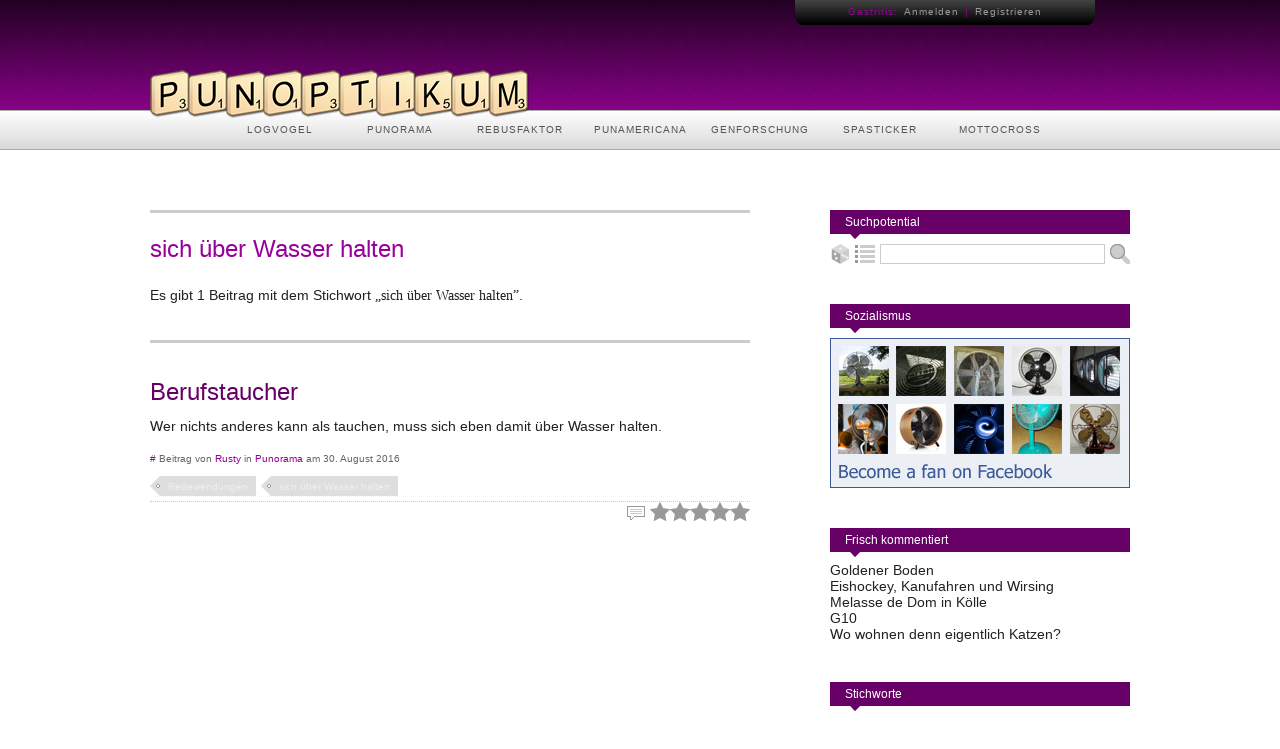

--- FILE ---
content_type: text/html; charset=utf-8
request_url: https://punopti.com/tageintagaus/sich+%C3%BCber+Wasser+halten
body_size: 2733
content:
<!DOCTYPE html>
<html lang="de">
	<head>
		<title>sich über Wasser halten » Tags » Punoptikum. Spiele mit Worten!</title>
		<meta name="description" content="Panoptikum der Wortspiele. Kleine aber feine Community rund ums Wortspiel und sprachlichen Kuriositäten." />
		<meta name="charset" content="UTF-8" />
		<meta http-equiv="content-type" content="text/html; charset=utf-8" />
		<meta http-equiv="content-style-type" content="text/css" />
		<meta http-equiv="content-language" content="de" />
		<link rel="stylesheet" href="/juliastiles.css" type="text/css" />
		<script type="text/javascript" src="/scriptease.js"></script>
		<link rel="search" type="application/opensearchdescription+xml" href="/scripts/suchpotential.xml" title="Punoptikum Wortspielsuche" />
		<link rel="alternate" type="application/rss+xml" title="RSS 2.0" href="//punopti.com/feed.xml" />
	</head>
	<body>
		<div id="header">
			<div id="userbar">
				<ul>
					<li class="first"></li>
					<li>Gastritis:</li>
					<li><a href="/meldeamt/login.html">Anmelden</a></li>
					<li>|</li>
					<li><a href="/meldeamt/registratur.html">Registrieren</a></li>
					<li class="last"></li>
				</ul>
			</div>
			<div id="logo"><a href="/"><img src="//static.punopti.com/images/logo.png" width="379" height="48" alt="Logo" /></a></div>
			<ul id="navbar">
				<li><a href="/logvogel/index.html">LOGVOGEL</a></li>
				<li><a href="/punorama/index.html">PUNORAMA</a></li>
				<li><a href="/rebusfaktor/index.html">REBUSFAKTOR</a></li>
				<li><a href="/punamericana/index.html">PUNAMERICANA</a></li>
				<li><a href="/genforschung/index.html">GENFORSCHUNG</a></li>
				<li><a href="/spasticker/index.html">SPASTICKER</a></li>
				<li><a href="/mottocross/index.html">MOTTOCROSS</a></li>
			</ul>
		</div>
		<div id="main">
		<div id="left">
			<div class="seq head">
				<h1>sich über Wasser halten</h1>
				<p>Es gibt 1 Beitrag mit dem Stichwort <em>„sich über Wasser halten”</em>.</p>
			</div>
			<a name="8V2den"></a>
			<div class="seq">
				<h2><a href="/singletreff/8V2den.html">Berufstaucher</a></h2>
				<p>Wer nichts anderes kann als tauchen, muss sich eben damit über Wasser halten.</p>
				<p class="info"><a href="/singletreff/8V2den.html" title="Permalink">#</a> Beitrag von <a href="/user/rusty">Rusty</a> in <a href="/punorama/index.html">Punorama</a> am 30. August 2016</p>
				<div id="tag8V2den" class="tags">
					<a href="/tageintagaus/Redewendungen">Redewendungen</a>
					<a href="/tageintagaus/sich+%C3%BCber+Wasser+halten">sich&nbsp;über&nbsp;Wasser&nbsp;halten</a>
				</div>
				<div class="icons">
					<div class="devotion" id="vote-8V2den" style="background-position: -0px 0;"><img src="//static.punopti.com/images/star.png" onmouseover="$('#vote-8V2den').css('background-position', '-80px 0');" onmouseout="$('#vote-8V2den').css('background-position', '-0px 0');" onclick="$('#vote-8V2den').load('/scripts/devotion.php', {'update':1, 'uid':'8V2den', 'rating':1}, function(){ $('#vote-8V2den').css('background-position', '-40px 0');});" style="cursor: pointer;" alt="" title="Mit 1 bewerten" /><img src="//static.punopti.com/images/star.png" onmouseover="$('#vote-8V2den').css('background-position', '-60px 0');" onmouseout="$('#vote-8V2den').css('background-position', '-0px 0');" onclick="$('#vote-8V2den').load('/scripts/devotion.php', {'update':1, 'uid':'8V2den', 'rating':2}, function(){ $('#vote-8V2den').css('background-position', '-30px 0');});" style="cursor: pointer;" alt="" title="Mit 2 bewerten" /><img src="//static.punopti.com/images/star.png" onmouseover="$('#vote-8V2den').css('background-position', '-40px 0');" onmouseout="$('#vote-8V2den').css('background-position', '-0px 0');" onclick="$('#vote-8V2den').load('/scripts/devotion.php', {'update':1, 'uid':'8V2den', 'rating':3}, function(){ $('#vote-8V2den').css('background-position', '-20px 0');});" style="cursor: pointer;" alt="" title="Mit 3 bewerten" /><img src="//static.punopti.com/images/star.png" onmouseover="$('#vote-8V2den').css('background-position', '-20px 0');" onmouseout="$('#vote-8V2den').css('background-position', '-0px 0');" onclick="$('#vote-8V2den').load('/scripts/devotion.php', {'update':1, 'uid':'8V2den', 'rating':4}, function(){ $('#vote-8V2den').css('background-position', '-10px 0');});" style="cursor: pointer;" alt="" title="Mit 4 bewerten" /><img src="//static.punopti.com/images/star.png" onmouseover="$('#vote-8V2den').css('background-position', '0px 0');" onmouseout="$('#vote-8V2den').css('background-position', '-0px 0');" onclick="$('#vote-8V2den').load('/scripts/devotion.php', {'update':1, 'uid':'8V2den', 'rating':5}, function(){ $('#vote-8V2den').css('background-position', '-0px 0');});" style="cursor: pointer;" alt="" title="Mit 5 bewerten" /></div>
					<div><a href="/singletreff/8V2den.html#comments"><img src="//static.punopti.com/images/icon_comment_0.gif" title="Noch keine Kommentare eingegangen" alt="" /></a></div>
				</div>
			</div>
		</div>
			<div id="right">
				<div class="sidehead"><h3>Suchpotential</h3></div>
				<div class="sidebar">
					<form action="/scripts/suchpotential.php" method="get">
						<a href="/shuffle"><img src="//static.punopti.com/images/search_random.png" alt="Zufallsbeitrag" title="Zufallsbeitrag" /></a>
						<a href="/tageintagaus"><img src="//static.punopti.com/images/search_index.png" alt="Index" title="Index" /></a>
						<input type="text" name="such" />
						<input type="image" src="//static.punopti.com/images/search_lupe.png" title="Suche starten" />
					</form>
				</div>
				<div class="sidehead"><h3>Sozialismus</h3></div>
				<div class="sidebar socialism">
					<a href="#"><img src="//static.punopti.com/images/facebook.jpg" alt="Become a fan on Facebook" /></a>
				</div>
				<div class="sidehead"><h3>Frisch kommentiert</h3></div>
				<div class="sidebar rebusfaktor">
					<a href="/singletreff/BRZ5QM.html#comments">Goldener Boden</a><br />
					<a href="/singletreff/qZnJLu.html#comments">Eishockey, Kanufahren und Wirsing</a><br />
					<a href="/singletreff/G5xD3Y.html#comments">Melasse de Dom in Kölle</a><br />
					<a href="/singletreff/KGmmR6.html#comments">G10</a><br />
					<a href="/singletreff/sjMdyB.html#comments">Wo wohnen denn eigentlich Katzen?</a><br />
				</div>
				<div class="sidehead"><h3>Stichworte</h3></div>
				<div class="sidebar cloud">
					<a href="/tageintagaus/human+beings" class="cloud1">human beings</a>
					<a href="/tageintagaus/schaffen" class="cloud2">schaffen</a>
					<a href="/tageintagaus/borniert" class="cloud1">borniert</a>
					<a href="/tageintagaus/Hegemonie" class="cloud1">Hegemonie</a>
					<a href="/tageintagaus/Brenner" class="cloud2">Brenner</a>
					<a href="/tageintagaus/JFK" class="cloud2">JFK</a>
					<a href="/tageintagaus/Laken" class="cloud1">Laken</a>
					<a href="/tageintagaus/Erlass" class="cloud1">Erlass</a>
					<a href="/tageintagaus/trinken" class="cloud1">trinken</a>
					<a href="/tageintagaus/Geschichte" class="cloud3">Geschichte</a>
					<a href="/tageintagaus/Axe" class="cloud3">Axe</a>
					<a href="/tageintagaus/Schleierfahndung" class="cloud1">Schleierfahndung</a>
					<a href="/tageintagaus/Politik" class="cloud5">Politik</a>
					<a href="/tageintagaus/Poesie" class="cloud2">Poesie</a>
					<a href="/tageintagaus/Verh%C3%BCtung" class="cloud2">Verhütung</a>
					<a href="/tageintagaus/missgebildet" class="cloud1">missgebildet</a>
					<a href="/tageintagaus/Arriba+andale%21" class="cloud1">Arriba andale!</a>
					<a href="/tageintagaus/Komitee" class="cloud1">Komitee</a>
					<a href="/tageintagaus/sich+anstellen" class="cloud1">sich anstellen</a>
					<a href="/tageintagaus/Klingelton" class="cloud2">Klingelton</a>
					<a href="/tageintagaus/Meer" class="cloud2">Meer</a>
					<a href="/tageintagaus/Auge" class="cloud2">Auge</a>
					<a href="/tageintagaus/herstellen" class="cloud1">herstellen</a>
					<a href="/tageintagaus/Akupunktur" class="cloud1">Akupunktur</a>
					<a href="/tageintagaus/Leberwurst" class="cloud1">Leberwurst</a>
					<a href="/tageintagaus/Pumpernickel" class="cloud2">Pumpernickel</a>
					<a href="/tageintagaus/Dostojewski" class="cloud1">Dostojewski</a>
					<a href="/tageintagaus/Sheriff" class="cloud1">Sheriff</a>
					<a href="/tageintagaus/Golf" class="cloud2">Golf</a>
					<a href="/tageintagaus/Brehms+Tierleben" class="cloud5">Brehms Tierleben</a>
					<a href="/tageintagaus/Ganges" class="cloud1">Ganges</a>
					<a href="/tageintagaus/Saalbach-Hinterglemm" class="cloud1">Saalbach-Hinterglemm</a>
					<a href="/tageintagaus/Osama+bin+Laden" class="cloud2">Osama bin Laden</a>
					<a href="/tageintagaus/fran%C3%A7ais" class="cloud5">français</a>
					<a href="/tageintagaus/Fleischpflanzerl" class="cloud3">Fleischpflanzerl</a>
					<a href="/tageintagaus/hart" class="cloud1">hart</a>
					<a href="/tageintagaus/Speis+und+Trank" class="cloud5">Speis und Trank</a>
					<a href="/tageintagaus/Redewendungen" class="cloud5">Redewendungen</a>
					<a href="/tageintagaus/Carbonara" class="cloud1">Carbonara</a>
					<a href="/tageintagaus/Wind+und+Wetter" class="cloud3">Wind und Wetter</a>
				</div>
				<div class="sidehead"><h3>Rebusfaktor</h3></div>
				<div class="sidebar rebusfaktor">
					<a href="/singletreff/6wq8x3.html"><img src="//static.punopti.com/rebusfaktor/_90/100811_schriftzug.jpg" alt="Schriftzug" /></a>
					<a href="/singletreff/ZqxI3z.html"><img src="//static.punopti.com/rebusfaktor/_90/120213_qed.jpg" alt="q.e.d." /></a>
					<a href="/singletreff/dhVpG.html"><img src="//static.punopti.com/rebusfaktor/_90/090821_rundumschlag-fuer-rundschreiben.jpg" alt="Rundumschlag (für Rundschreiben)" /></a>
				</div>
			</div>
		</div>
		<div id="footer">
			<div>
				<div id="flogo">
					<a href="/"><img src="//static.punopti.com/images/logo_small.png" alt="Logo" /></a><!-- <a href="//twitter.com/punoptikum" target="_blank"><img src="//static.punopti.com/images/twitter.png" alt="Verfolge uns auf Twitter" /></a-->
				</div>
				<div id="f1">
					<a href="/about/about.html" class="footer" title="Über Punoptikum">Über Punoptikum</a><br />
					<a href="/about/impressum.html" class="footer" title="Impressum/Kontakt">Impressum/Kontakt</a><br />
					<a href="/about/nutzungsbedingungen.html" class="footer" title="Nutzungsbedingungen">Nutzungsbedingungen</a><br />
					<a href="/about/datenschutz.html" class="footer" title="Datenschutz">Datenschutz</a>
				</div>
				<div id="f2">
					<a href="/about/credits.html" class="footer" title="Danksagungen">Credits</a><br />
					<a href="/about/faq.html" class="footer" title="Häufig gestellte Fragen">Häufig gestellte Fragen</a><br />
					<a href="/about/jobs.html" class="footer" title="Jobs auf Punoptikum">Jobs</a><br />
					<a href="/about/spenden.html" class="footer" title=" Unterstütze Punoptikum ">Spenden</a><br />
				</div>
				<div id="f3">
					<a href="/about/creativecommons.html" title="Lizenzbestimmungen"><img src="//static.punopti.com/images/cc_share_white.gif" alt="" /></a>
					<a href="/about/creativecommons.html" title="Lizenzbestimmungen"><img src="//static.punopti.com/images/cc_by_white.gif" alt="" /></a>
					<a href="/about/creativecommons.html" title="Lizenzbestimmungen"><img src="//static.punopti.com/images/cc_nc_white.gif" alt="" /></a>
				</div>
			</div>
		</div>
	</body>
</html>